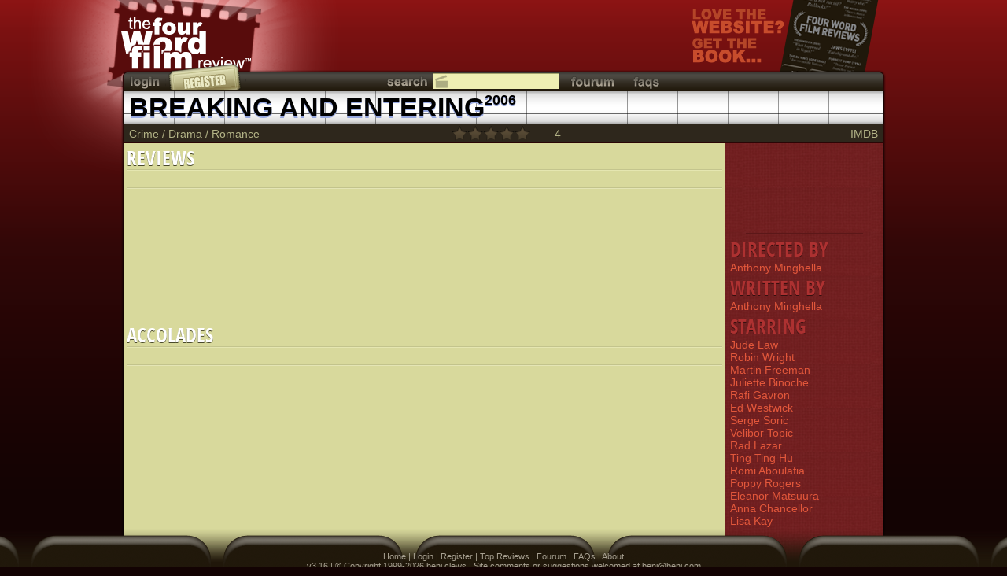

--- FILE ---
content_type: text/html
request_url: https://www.fwfr.com/film/?FID=16456
body_size: 2611
content:
<!DOCTYPE html PUBLIC "-//W3C//DTD HTML 4.01//EN"
"http://www.w3.org/TR/html4/strict.dtd">
<html xmlns="http://www.w3.org/1999/xhtml">
<head>
	<meta http-equiv="X-UA-Compatible" content="IE=9"/>
	<meta http-equiv="Content-Type" content="text/html; charset=utf-8">
	<meta name="description" content="Review: Breaking And Entering - 2006 | Four Word Film Review">

	<link href="/includes/styles/pageA.css" rel="stylesheet" type="text/css">
<!--[if IE 7]>
	<link href="/includes/styles/ie7.css" rel="stylesheet" type="text/css">
<![endif]-->

	<script type="text/javascript" src="/_js/jquery-1.7.1.min.js"></script>
	<script type="text/javascript" src="/_js/jquery-ui-1.8.15.custom.min.js"></script>

	<title>Breaking And Entering (2006) - The Four Word Film Review</title>
</head>

<body class="film">
	<div class="wrapper">
		<div id="popup"></div>
		<div id="backgroundPopup" onclick="hideDialog();"></div>

		<div id="whatfilm">
	<div></div>
	<a href="/_111" class="content">
		<div class="title">GUESS THE FILM</div>
		<div class="subtitle">Headless, head hoarding horseman.</div>
	</a>
	<a href="/" class="logo"></a>
</div>

		<div id="message">
			<div></div>
			<div class="content" onclick="hideMessage()">
				<div class="title"></div>
				<div class="subtitle"></div>

				<div class="controls">
					<div title="Close" class="close"></div>
				</div>
			</div>
			<a href="/" class="logo"></a>
		</div>

		<div class="header">
			<div class="title">
				<a href="/" class="logo"></a>
				<a class="ad book" target="_blank" href="https://www.amazon.com/gp/product/1440505659?ie=UTF8&tag=thefourwordfi-20&linkCode=as2&camp=1789&creative=390957&creativeASIN=1440505659" title="Buy the Four Word Film Reviews book"></a>
			</div>
		</div>

		<div class="main">
			<div class="heading">
				<div class="l"></div>
				<div class="c">
					<div class="topbar">
	<a class="login button" href="#" onclick="return showLogin()" title="Login"></a>
	<a class="register button" href="/register" title="Register as a reviewer"></a>
	<div class="c">
		<div class="search button" title="Search"></div>

		<form name="searchForm" id="searchForm" method="get" action="/search/film">
			<input id="search" class="searchbox searchfilm" name="S" type="text">
		</form>
		<div id="searchOptions">
			<div class="searchfilm" onclick="searchType('film');">Search films</div>
			<div class="searchartist" onclick="searchType('artist');">Search artists</div>
			<div class="searchreview" onclick="searchType('review');">Search reviews</div>
			<div class="searchreviewer" onclick="searchType('reviewer');">Search reviewers</div>
		</div>
		<a class="fourum button" href="/fourum" title="Discussion fourum"></a>
		<a class="faqs button" href="/fourum/default.asp?CAT_ID=5" title="Frequently asked questions"></a>
	</div>
</div>
					<h1 class="_s" style="width: 798px; text-transform: uppercase">Breaking And Entering<sup><a href="/search/film?FSY=2006&FEY=2006">2006</a></sup></h1>
<div class="botbar">
	<a href="/search/film?FGID=5">Crime</a> / <a href="/search/film?FGID=7">Drama</a> / <a href="/search/film?FGID=15">Romance</a>
	<div id="thisfilm" style="position: absolute; top: 0px; left: 390px">
		<div class="scorerFilm" id="fs16456">
			<div></div>
			<div class="selected" style="width: 0%;"></div>
			<div class="score">4</div>
		</div>
	</div>
	<a href="https://www.imdb.com/title/tt0443456" style="float: right" target="_blank">IMDB</a>
</div>
				</div>
				<div class="r"></div>
			</div>

			<div class="clearfix content withsidebar">
				<div class="topfade"></div>
				<div id="Reviews" class="box pageable" onload="">
	<h2 id="ReviewsCount">Reviews<p></p>
		<div class="controls"></div>
	</h2>

	<div class="navbar">
		<div class="order">
			<table>
			<tr>
				<td class="ol" title="Order by"></td>
				<td class="links"></td>
			</tr>
			</table>
		</div>
		<div class="page">
			<div class="paging">
				<a class="prev" title="Previous page" onclick="prev(this)"></a>

				<div class="rangecontainer">
					<div class="range">
						<ul></ul>
					</div>
				</div>

				<a class="next" title="Next page" onclick="next(this)"></a>

				<select class="rangeselector" onchange="page(this, (this.selectedIndex + 1));"></select>
			</div>
		</div>
		<div class="show">
			<table>
			<tr>
				<td class="sl" title="Show only"></td>
				<td class="links"></td>
			</tr>
			</table>
		</div>
	</div>

	<div class="content">
		<div class="listPaging">
			<div class=""></div>
		</div>
	</div>
</div>

<div class="sidebar">
	<!-- AddThis Button BEGIN -->
<div class="addthis_toolbox addthis_default_style">
<a class="addthis_button_facebook_like" fb:like:layout="button_count"></a>
<a class="addthis_button_google_plusone" g:plusone:size="medium"></a>
<a class="addthis_button_tweet"></a>
<a class="addthis_counter addthis_pill_style"></a>
</div>
<script type="text/javascript">var addthis_config = {"data_track_addressbar":true};</script>
<script type="text/javascript" src="https://s7.addthis.com/js/250/addthis_widget.js#pubid=ra-4fb034b43fa20bc7"></script>
<!-- AddThis Button END -->
	<hr>

	<h2 style="padding-top: 5px">Directed By</h2>
	<a href="/artist?AID=190529">Anthony Minghella&#xA;</a>

	<h2 style="padding-top: 5px">Written By</h2>
	<a href="/artist?AID=190529">Anthony Minghella&#xA;</a>

	<h2 style="padding-top: 5px">Starring</h2>
	<a href="/artist?AID=190531">Jude Law&#xA;</a><a href="/artist?AID=192627">Robin Wright&#xA;</a><a href="/artist?AID=220053">Martin Freeman&#xA;</a><a href="/artist?AID=209275">Juliette Binoche&#xA;</a><a href="/artist?AID=423893">Rafi Gavron&#xA;</a><a href="/artist?AID=417490">Ed Westwick&#xA;</a><a href="/artist?AID=240334">Serge Soric&#xA;</a><a href="/artist?AID=205938">Velibor Topic&#xA;</a><a href="/artist?AID=403815">Rad Lazar&#xA;</a><a href="/artist?AID=361041">Ting Ting Hu&#xA;</a><a href="/artist?AID=423894">Romi Aboulafia&#xA;</a><a href="/artist?AID=213509">Poppy Rogers&#xA;</a><a href="/artist?AID=423899">Eleanor Matsuura&#xA;</a><a href="/artist?AID=229511">Anna Chancellor&#xA;</a><a href="/artist?AID=204628">Lisa Kay&#xA;</a>
</div>

<div id="Accolades" class="box pageable" onload="">
	<h2 id="AccoladesCount">Accolades<p></p>
		<div class="controls"></div>
	</h2>

	<div class="navbar">
		<div class="order">
			<table>
			<tr>
				<td class="ol" title="Order by"></td>
				<td class="links"></td>
			</tr>
			</table>
		</div>
		<div class="page">
			<div class="paging">
				<a class="prev" title="Previous page" onclick="prev(this)"></a>

				<div class="rangecontainer">
					<div class="range">
						<ul></ul>
					</div>
				</div>

				<a class="next" title="Next page" onclick="next(this)"></a>

				<select class="rangeselector" onchange="page(this, (this.selectedIndex + 1));"></select>
			</div>
		</div>
		<div class="show">
			<table>
			<tr>
				<td class="sl" title="Show only"></td>
				<td class="links"></td>
			</tr>
			</table>
		</div>
	</div>

	<div class="content">
		<div class="listPaging">
			<div class=""></div>
		</div>
	</div>
</div>

<script type="text/javascript" src="https://apis.google.com/js/plusone.js">
  {lang: 'en-GB'}
</script>
			</div>
		</div>

		<div class="push"></div>

		<div class="footer"><a href="/">Home</a> | <a href="#" onclick="return showLogin()">Login</a> | <a href="/register">Register</a> | <a href="/reviews/topvoted">Top Reviews</a> | <a href="/fourum">Fourum</a> | <a href="/fourum/default.asp?CAT_ID=5">FAQs</a> | <a href="/about">About</a><br>v3.16 | &copy; Copyright 1999-2026 benj clews | Site comments or suggestions welcomed at <a href="/cdn-cgi/l/email-protection" class="__cf_email__" data-cfemail="e98b8c8783a98b8c8783c78a8684">[email&#160;protected]</a></div>
	</div>

	<script data-cfasync="false" src="/cdn-cgi/scripts/5c5dd728/cloudflare-static/email-decode.min.js"></script><script type="text/javascript" src="/_js/jquery.functions.js"></script>
	<script type="text/javascript" src="/_js/jquery.outerhtml.js"></script>
	<script type="text/javascript" src="/_js/functions.js"></script>
	<script type="text/javascript" src="/_js/paging.js"></script>

	<script language="javascript">
		$().ready(function() {
			searchType('film', true);
			setReviewsLeft(50);
		});
	</script>
<script defer src="https://static.cloudflareinsights.com/beacon.min.js/vcd15cbe7772f49c399c6a5babf22c1241717689176015" integrity="sha512-ZpsOmlRQV6y907TI0dKBHq9Md29nnaEIPlkf84rnaERnq6zvWvPUqr2ft8M1aS28oN72PdrCzSjY4U6VaAw1EQ==" data-cf-beacon='{"version":"2024.11.0","token":"df9bc40ab3c4483bb198795c5d2f40d8","r":1,"server_timing":{"name":{"cfCacheStatus":true,"cfEdge":true,"cfExtPri":true,"cfL4":true,"cfOrigin":true,"cfSpeedBrain":true},"location_startswith":null}}' crossorigin="anonymous"></script>
</body>
</html>